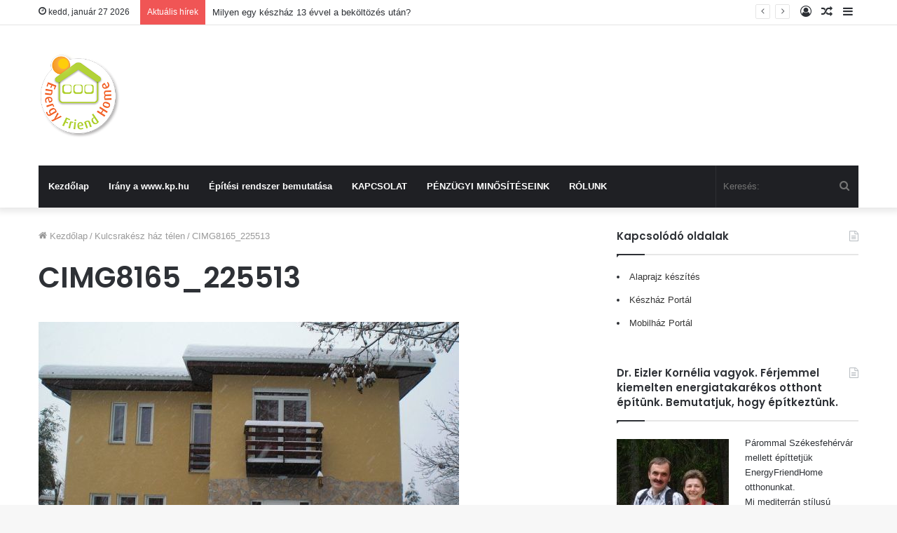

--- FILE ---
content_type: text/html; charset=UTF-8
request_url: https://keszhaz-epites.kp.hu/kulcsrakesz-haz-telen/cimg8165_225513/
body_size: 15396
content:
<!DOCTYPE html>
<html dir="ltr" lang="hu" prefix="og: https://ogp.me/ns#" class="" data-skin="light">
<head>
	<meta charset="UTF-8" />
	<link rel="profile" href="http://gmpg.org/xfn/11" />
	<title>CIMG8165_225513 | KészHáz építés</title>

		<!-- All in One SEO 4.9.3 - aioseo.com -->
	<meta name="robots" content="max-image-preview:large" />
	<meta name="author" content="EnergyFriendHome"/>
	<link rel="canonical" href="https://keszhaz-epites.kp.hu/kulcsrakesz-haz-telen/cimg8165_225513/" />
	<meta name="generator" content="All in One SEO (AIOSEO) 4.9.3" />
		<meta property="og:locale" content="hu_HU" />
		<meta property="og:site_name" content="KészHáz építés | Családi ház építés bemutatása" />
		<meta property="og:type" content="article" />
		<meta property="og:title" content="CIMG8165_225513 | KészHáz építés" />
		<meta property="og:url" content="https://keszhaz-epites.kp.hu/kulcsrakesz-haz-telen/cimg8165_225513/" />
		<meta property="article:published_time" content="2010-02-13T22:04:54+00:00" />
		<meta property="article:modified_time" content="2010-02-13T22:04:54+00:00" />
		<meta name="twitter:card" content="summary" />
		<meta name="twitter:title" content="CIMG8165_225513 | KészHáz építés" />
		<script type="application/ld+json" class="aioseo-schema">
			{"@context":"https:\/\/schema.org","@graph":[{"@type":"BreadcrumbList","@id":"https:\/\/keszhaz-epites.kp.hu\/kulcsrakesz-haz-telen\/cimg8165_225513\/#breadcrumblist","itemListElement":[{"@type":"ListItem","@id":"https:\/\/keszhaz-epites.kp.hu#listItem","position":1,"name":"Home","item":"https:\/\/keszhaz-epites.kp.hu","nextItem":{"@type":"ListItem","@id":"https:\/\/keszhaz-epites.kp.hu\/kulcsrakesz-haz-telen\/cimg8165_225513\/#listItem","name":"CIMG8165_225513"}},{"@type":"ListItem","@id":"https:\/\/keszhaz-epites.kp.hu\/kulcsrakesz-haz-telen\/cimg8165_225513\/#listItem","position":2,"name":"CIMG8165_225513","previousItem":{"@type":"ListItem","@id":"https:\/\/keszhaz-epites.kp.hu#listItem","name":"Home"}}]},{"@type":"ItemPage","@id":"https:\/\/keszhaz-epites.kp.hu\/kulcsrakesz-haz-telen\/cimg8165_225513\/#itempage","url":"https:\/\/keszhaz-epites.kp.hu\/kulcsrakesz-haz-telen\/cimg8165_225513\/","name":"CIMG8165_225513 | K\u00e9szH\u00e1z \u00e9p\u00edt\u00e9s","inLanguage":"hu-HU","isPartOf":{"@id":"https:\/\/keszhaz-epites.kp.hu\/#website"},"breadcrumb":{"@id":"https:\/\/keszhaz-epites.kp.hu\/kulcsrakesz-haz-telen\/cimg8165_225513\/#breadcrumblist"},"author":{"@id":"https:\/\/keszhaz-epites.kp.hu\/author\/admin\/#author"},"creator":{"@id":"https:\/\/keszhaz-epites.kp.hu\/author\/admin\/#author"},"datePublished":"2010-02-13T22:04:54+00:00","dateModified":"2010-02-13T22:04:54+00:00"},{"@type":"Organization","@id":"https:\/\/keszhaz-epites.kp.hu\/#organization","name":"K\u00e9szH\u00e1z \u00e9p\u00edt\u00e9s","description":"Csal\u00e1di h\u00e1z \u00e9p\u00edt\u00e9s bemutat\u00e1sa","url":"https:\/\/keszhaz-epites.kp.hu\/"},{"@type":"Person","@id":"https:\/\/keszhaz-epites.kp.hu\/author\/admin\/#author","url":"https:\/\/keszhaz-epites.kp.hu\/author\/admin\/","name":"EnergyFriendHome","image":{"@type":"ImageObject","@id":"https:\/\/keszhaz-epites.kp.hu\/kulcsrakesz-haz-telen\/cimg8165_225513\/#authorImage","url":"https:\/\/secure.gravatar.com\/avatar\/04dcf3a35c2f80c3a7dd844cb5baa79cd67caa6af39868178318efd34bdf6c1a?s=96&d=identicon&r=g","width":96,"height":96,"caption":"EnergyFriendHome"}},{"@type":"WebSite","@id":"https:\/\/keszhaz-epites.kp.hu\/#website","url":"https:\/\/keszhaz-epites.kp.hu\/","name":"K\u00e9szH\u00e1z \u00e9p\u00edt\u00e9s","description":"Csal\u00e1di h\u00e1z \u00e9p\u00edt\u00e9s bemutat\u00e1sa","inLanguage":"hu-HU","publisher":{"@id":"https:\/\/keszhaz-epites.kp.hu\/#organization"}}]}
		</script>
		<!-- All in One SEO -->

<link rel='dns-prefetch' href='//stats.wp.com' />
<link rel='dns-prefetch' href='//v0.wordpress.com' />

<link rel="alternate" type="application/rss+xml" title="KészHáz építés &raquo; hírcsatorna" href="https://keszhaz-epites.kp.hu/feed/" />
<link rel="alternate" type="application/rss+xml" title="KészHáz építés &raquo; hozzászólás hírcsatorna" href="https://keszhaz-epites.kp.hu/comments/feed/" />
<link rel="alternate" type="application/rss+xml" title="KészHáz építés &raquo; CIMG8165_225513 hozzászólás hírcsatorna" href="https://keszhaz-epites.kp.hu/kulcsrakesz-haz-telen/cimg8165_225513/feed/" />
<link rel="alternate" title="oEmbed (JSON)" type="application/json+oembed" href="https://keszhaz-epites.kp.hu/wp-json/oembed/1.0/embed?url=https%3A%2F%2Fkeszhaz-epites.kp.hu%2Fkulcsrakesz-haz-telen%2Fcimg8165_225513%2F" />
<link rel="alternate" title="oEmbed (XML)" type="text/xml+oembed" href="https://keszhaz-epites.kp.hu/wp-json/oembed/1.0/embed?url=https%3A%2F%2Fkeszhaz-epites.kp.hu%2Fkulcsrakesz-haz-telen%2Fcimg8165_225513%2F&#038;format=xml" />
<style id='wp-img-auto-sizes-contain-inline-css' type='text/css'>
img:is([sizes=auto i],[sizes^="auto," i]){contain-intrinsic-size:3000px 1500px}
/*# sourceURL=wp-img-auto-sizes-contain-inline-css */
</style>
<style id='wp-emoji-styles-inline-css' type='text/css'>

	img.wp-smiley, img.emoji {
		display: inline !important;
		border: none !important;
		box-shadow: none !important;
		height: 1em !important;
		width: 1em !important;
		margin: 0 0.07em !important;
		vertical-align: -0.1em !important;
		background: none !important;
		padding: 0 !important;
	}
/*# sourceURL=wp-emoji-styles-inline-css */
</style>
<style id='wp-block-library-inline-css' type='text/css'>
:root{--wp-block-synced-color:#7a00df;--wp-block-synced-color--rgb:122,0,223;--wp-bound-block-color:var(--wp-block-synced-color);--wp-editor-canvas-background:#ddd;--wp-admin-theme-color:#007cba;--wp-admin-theme-color--rgb:0,124,186;--wp-admin-theme-color-darker-10:#006ba1;--wp-admin-theme-color-darker-10--rgb:0,107,160.5;--wp-admin-theme-color-darker-20:#005a87;--wp-admin-theme-color-darker-20--rgb:0,90,135;--wp-admin-border-width-focus:2px}@media (min-resolution:192dpi){:root{--wp-admin-border-width-focus:1.5px}}.wp-element-button{cursor:pointer}:root .has-very-light-gray-background-color{background-color:#eee}:root .has-very-dark-gray-background-color{background-color:#313131}:root .has-very-light-gray-color{color:#eee}:root .has-very-dark-gray-color{color:#313131}:root .has-vivid-green-cyan-to-vivid-cyan-blue-gradient-background{background:linear-gradient(135deg,#00d084,#0693e3)}:root .has-purple-crush-gradient-background{background:linear-gradient(135deg,#34e2e4,#4721fb 50%,#ab1dfe)}:root .has-hazy-dawn-gradient-background{background:linear-gradient(135deg,#faaca8,#dad0ec)}:root .has-subdued-olive-gradient-background{background:linear-gradient(135deg,#fafae1,#67a671)}:root .has-atomic-cream-gradient-background{background:linear-gradient(135deg,#fdd79a,#004a59)}:root .has-nightshade-gradient-background{background:linear-gradient(135deg,#330968,#31cdcf)}:root .has-midnight-gradient-background{background:linear-gradient(135deg,#020381,#2874fc)}:root{--wp--preset--font-size--normal:16px;--wp--preset--font-size--huge:42px}.has-regular-font-size{font-size:1em}.has-larger-font-size{font-size:2.625em}.has-normal-font-size{font-size:var(--wp--preset--font-size--normal)}.has-huge-font-size{font-size:var(--wp--preset--font-size--huge)}.has-text-align-center{text-align:center}.has-text-align-left{text-align:left}.has-text-align-right{text-align:right}.has-fit-text{white-space:nowrap!important}#end-resizable-editor-section{display:none}.aligncenter{clear:both}.items-justified-left{justify-content:flex-start}.items-justified-center{justify-content:center}.items-justified-right{justify-content:flex-end}.items-justified-space-between{justify-content:space-between}.screen-reader-text{border:0;clip-path:inset(50%);height:1px;margin:-1px;overflow:hidden;padding:0;position:absolute;width:1px;word-wrap:normal!important}.screen-reader-text:focus{background-color:#ddd;clip-path:none;color:#444;display:block;font-size:1em;height:auto;left:5px;line-height:normal;padding:15px 23px 14px;text-decoration:none;top:5px;width:auto;z-index:100000}html :where(.has-border-color){border-style:solid}html :where([style*=border-top-color]){border-top-style:solid}html :where([style*=border-right-color]){border-right-style:solid}html :where([style*=border-bottom-color]){border-bottom-style:solid}html :where([style*=border-left-color]){border-left-style:solid}html :where([style*=border-width]){border-style:solid}html :where([style*=border-top-width]){border-top-style:solid}html :where([style*=border-right-width]){border-right-style:solid}html :where([style*=border-bottom-width]){border-bottom-style:solid}html :where([style*=border-left-width]){border-left-style:solid}html :where(img[class*=wp-image-]){height:auto;max-width:100%}:where(figure){margin:0 0 1em}html :where(.is-position-sticky){--wp-admin--admin-bar--position-offset:var(--wp-admin--admin-bar--height,0px)}@media screen and (max-width:600px){html :where(.is-position-sticky){--wp-admin--admin-bar--position-offset:0px}}

/*# sourceURL=wp-block-library-inline-css */
</style><style id='global-styles-inline-css' type='text/css'>
:root{--wp--preset--aspect-ratio--square: 1;--wp--preset--aspect-ratio--4-3: 4/3;--wp--preset--aspect-ratio--3-4: 3/4;--wp--preset--aspect-ratio--3-2: 3/2;--wp--preset--aspect-ratio--2-3: 2/3;--wp--preset--aspect-ratio--16-9: 16/9;--wp--preset--aspect-ratio--9-16: 9/16;--wp--preset--color--black: #000000;--wp--preset--color--cyan-bluish-gray: #abb8c3;--wp--preset--color--white: #ffffff;--wp--preset--color--pale-pink: #f78da7;--wp--preset--color--vivid-red: #cf2e2e;--wp--preset--color--luminous-vivid-orange: #ff6900;--wp--preset--color--luminous-vivid-amber: #fcb900;--wp--preset--color--light-green-cyan: #7bdcb5;--wp--preset--color--vivid-green-cyan: #00d084;--wp--preset--color--pale-cyan-blue: #8ed1fc;--wp--preset--color--vivid-cyan-blue: #0693e3;--wp--preset--color--vivid-purple: #9b51e0;--wp--preset--gradient--vivid-cyan-blue-to-vivid-purple: linear-gradient(135deg,rgb(6,147,227) 0%,rgb(155,81,224) 100%);--wp--preset--gradient--light-green-cyan-to-vivid-green-cyan: linear-gradient(135deg,rgb(122,220,180) 0%,rgb(0,208,130) 100%);--wp--preset--gradient--luminous-vivid-amber-to-luminous-vivid-orange: linear-gradient(135deg,rgb(252,185,0) 0%,rgb(255,105,0) 100%);--wp--preset--gradient--luminous-vivid-orange-to-vivid-red: linear-gradient(135deg,rgb(255,105,0) 0%,rgb(207,46,46) 100%);--wp--preset--gradient--very-light-gray-to-cyan-bluish-gray: linear-gradient(135deg,rgb(238,238,238) 0%,rgb(169,184,195) 100%);--wp--preset--gradient--cool-to-warm-spectrum: linear-gradient(135deg,rgb(74,234,220) 0%,rgb(151,120,209) 20%,rgb(207,42,186) 40%,rgb(238,44,130) 60%,rgb(251,105,98) 80%,rgb(254,248,76) 100%);--wp--preset--gradient--blush-light-purple: linear-gradient(135deg,rgb(255,206,236) 0%,rgb(152,150,240) 100%);--wp--preset--gradient--blush-bordeaux: linear-gradient(135deg,rgb(254,205,165) 0%,rgb(254,45,45) 50%,rgb(107,0,62) 100%);--wp--preset--gradient--luminous-dusk: linear-gradient(135deg,rgb(255,203,112) 0%,rgb(199,81,192) 50%,rgb(65,88,208) 100%);--wp--preset--gradient--pale-ocean: linear-gradient(135deg,rgb(255,245,203) 0%,rgb(182,227,212) 50%,rgb(51,167,181) 100%);--wp--preset--gradient--electric-grass: linear-gradient(135deg,rgb(202,248,128) 0%,rgb(113,206,126) 100%);--wp--preset--gradient--midnight: linear-gradient(135deg,rgb(2,3,129) 0%,rgb(40,116,252) 100%);--wp--preset--font-size--small: 13px;--wp--preset--font-size--medium: 20px;--wp--preset--font-size--large: 36px;--wp--preset--font-size--x-large: 42px;--wp--preset--spacing--20: 0.44rem;--wp--preset--spacing--30: 0.67rem;--wp--preset--spacing--40: 1rem;--wp--preset--spacing--50: 1.5rem;--wp--preset--spacing--60: 2.25rem;--wp--preset--spacing--70: 3.38rem;--wp--preset--spacing--80: 5.06rem;--wp--preset--shadow--natural: 6px 6px 9px rgba(0, 0, 0, 0.2);--wp--preset--shadow--deep: 12px 12px 50px rgba(0, 0, 0, 0.4);--wp--preset--shadow--sharp: 6px 6px 0px rgba(0, 0, 0, 0.2);--wp--preset--shadow--outlined: 6px 6px 0px -3px rgb(255, 255, 255), 6px 6px rgb(0, 0, 0);--wp--preset--shadow--crisp: 6px 6px 0px rgb(0, 0, 0);}:where(.is-layout-flex){gap: 0.5em;}:where(.is-layout-grid){gap: 0.5em;}body .is-layout-flex{display: flex;}.is-layout-flex{flex-wrap: wrap;align-items: center;}.is-layout-flex > :is(*, div){margin: 0;}body .is-layout-grid{display: grid;}.is-layout-grid > :is(*, div){margin: 0;}:where(.wp-block-columns.is-layout-flex){gap: 2em;}:where(.wp-block-columns.is-layout-grid){gap: 2em;}:where(.wp-block-post-template.is-layout-flex){gap: 1.25em;}:where(.wp-block-post-template.is-layout-grid){gap: 1.25em;}.has-black-color{color: var(--wp--preset--color--black) !important;}.has-cyan-bluish-gray-color{color: var(--wp--preset--color--cyan-bluish-gray) !important;}.has-white-color{color: var(--wp--preset--color--white) !important;}.has-pale-pink-color{color: var(--wp--preset--color--pale-pink) !important;}.has-vivid-red-color{color: var(--wp--preset--color--vivid-red) !important;}.has-luminous-vivid-orange-color{color: var(--wp--preset--color--luminous-vivid-orange) !important;}.has-luminous-vivid-amber-color{color: var(--wp--preset--color--luminous-vivid-amber) !important;}.has-light-green-cyan-color{color: var(--wp--preset--color--light-green-cyan) !important;}.has-vivid-green-cyan-color{color: var(--wp--preset--color--vivid-green-cyan) !important;}.has-pale-cyan-blue-color{color: var(--wp--preset--color--pale-cyan-blue) !important;}.has-vivid-cyan-blue-color{color: var(--wp--preset--color--vivid-cyan-blue) !important;}.has-vivid-purple-color{color: var(--wp--preset--color--vivid-purple) !important;}.has-black-background-color{background-color: var(--wp--preset--color--black) !important;}.has-cyan-bluish-gray-background-color{background-color: var(--wp--preset--color--cyan-bluish-gray) !important;}.has-white-background-color{background-color: var(--wp--preset--color--white) !important;}.has-pale-pink-background-color{background-color: var(--wp--preset--color--pale-pink) !important;}.has-vivid-red-background-color{background-color: var(--wp--preset--color--vivid-red) !important;}.has-luminous-vivid-orange-background-color{background-color: var(--wp--preset--color--luminous-vivid-orange) !important;}.has-luminous-vivid-amber-background-color{background-color: var(--wp--preset--color--luminous-vivid-amber) !important;}.has-light-green-cyan-background-color{background-color: var(--wp--preset--color--light-green-cyan) !important;}.has-vivid-green-cyan-background-color{background-color: var(--wp--preset--color--vivid-green-cyan) !important;}.has-pale-cyan-blue-background-color{background-color: var(--wp--preset--color--pale-cyan-blue) !important;}.has-vivid-cyan-blue-background-color{background-color: var(--wp--preset--color--vivid-cyan-blue) !important;}.has-vivid-purple-background-color{background-color: var(--wp--preset--color--vivid-purple) !important;}.has-black-border-color{border-color: var(--wp--preset--color--black) !important;}.has-cyan-bluish-gray-border-color{border-color: var(--wp--preset--color--cyan-bluish-gray) !important;}.has-white-border-color{border-color: var(--wp--preset--color--white) !important;}.has-pale-pink-border-color{border-color: var(--wp--preset--color--pale-pink) !important;}.has-vivid-red-border-color{border-color: var(--wp--preset--color--vivid-red) !important;}.has-luminous-vivid-orange-border-color{border-color: var(--wp--preset--color--luminous-vivid-orange) !important;}.has-luminous-vivid-amber-border-color{border-color: var(--wp--preset--color--luminous-vivid-amber) !important;}.has-light-green-cyan-border-color{border-color: var(--wp--preset--color--light-green-cyan) !important;}.has-vivid-green-cyan-border-color{border-color: var(--wp--preset--color--vivid-green-cyan) !important;}.has-pale-cyan-blue-border-color{border-color: var(--wp--preset--color--pale-cyan-blue) !important;}.has-vivid-cyan-blue-border-color{border-color: var(--wp--preset--color--vivid-cyan-blue) !important;}.has-vivid-purple-border-color{border-color: var(--wp--preset--color--vivid-purple) !important;}.has-vivid-cyan-blue-to-vivid-purple-gradient-background{background: var(--wp--preset--gradient--vivid-cyan-blue-to-vivid-purple) !important;}.has-light-green-cyan-to-vivid-green-cyan-gradient-background{background: var(--wp--preset--gradient--light-green-cyan-to-vivid-green-cyan) !important;}.has-luminous-vivid-amber-to-luminous-vivid-orange-gradient-background{background: var(--wp--preset--gradient--luminous-vivid-amber-to-luminous-vivid-orange) !important;}.has-luminous-vivid-orange-to-vivid-red-gradient-background{background: var(--wp--preset--gradient--luminous-vivid-orange-to-vivid-red) !important;}.has-very-light-gray-to-cyan-bluish-gray-gradient-background{background: var(--wp--preset--gradient--very-light-gray-to-cyan-bluish-gray) !important;}.has-cool-to-warm-spectrum-gradient-background{background: var(--wp--preset--gradient--cool-to-warm-spectrum) !important;}.has-blush-light-purple-gradient-background{background: var(--wp--preset--gradient--blush-light-purple) !important;}.has-blush-bordeaux-gradient-background{background: var(--wp--preset--gradient--blush-bordeaux) !important;}.has-luminous-dusk-gradient-background{background: var(--wp--preset--gradient--luminous-dusk) !important;}.has-pale-ocean-gradient-background{background: var(--wp--preset--gradient--pale-ocean) !important;}.has-electric-grass-gradient-background{background: var(--wp--preset--gradient--electric-grass) !important;}.has-midnight-gradient-background{background: var(--wp--preset--gradient--midnight) !important;}.has-small-font-size{font-size: var(--wp--preset--font-size--small) !important;}.has-medium-font-size{font-size: var(--wp--preset--font-size--medium) !important;}.has-large-font-size{font-size: var(--wp--preset--font-size--large) !important;}.has-x-large-font-size{font-size: var(--wp--preset--font-size--x-large) !important;}
/*# sourceURL=global-styles-inline-css */
</style>

<style id='classic-theme-styles-inline-css' type='text/css'>
/*! This file is auto-generated */
.wp-block-button__link{color:#fff;background-color:#32373c;border-radius:9999px;box-shadow:none;text-decoration:none;padding:calc(.667em + 2px) calc(1.333em + 2px);font-size:1.125em}.wp-block-file__button{background:#32373c;color:#fff;text-decoration:none}
/*# sourceURL=/wp-includes/css/classic-themes.min.css */
</style>
<link rel='stylesheet' id='contact-form-7-css' href='https://keszhaz-epites.kp.hu/wp-content/plugins/contact-form-7/includes/css/styles.css' type='text/css' media='all' />
<link rel='stylesheet' id='tie-css-base-css' href='https://keszhaz-epites.kp.hu/wp-content/themes/jannah/assets/css/base.min.css' type='text/css' media='all' />
<link rel='stylesheet' id='tie-css-styles-css' href='https://keszhaz-epites.kp.hu/wp-content/themes/jannah/assets/css/style.min.css' type='text/css' media='all' />
<link rel='stylesheet' id='tie-css-widgets-css' href='https://keszhaz-epites.kp.hu/wp-content/themes/jannah/assets/css/widgets.min.css' type='text/css' media='all' />
<link rel='stylesheet' id='tie-css-helpers-css' href='https://keszhaz-epites.kp.hu/wp-content/themes/jannah/assets/css/helpers.min.css' type='text/css' media='all' />
<link rel='stylesheet' id='tie-fontawesome5-css' href='https://keszhaz-epites.kp.hu/wp-content/themes/jannah/assets/css/fontawesome.css' type='text/css' media='all' />
<link rel='stylesheet' id='tie-css-ilightbox-css' href='https://keszhaz-epites.kp.hu/wp-content/themes/jannah/assets/ilightbox/dark-skin/skin.css' type='text/css' media='all' />
<link rel='stylesheet' id='tie-css-single-css' href='https://keszhaz-epites.kp.hu/wp-content/themes/jannah/assets/css/single.min.css' type='text/css' media='all' />
<link rel='stylesheet' id='tie-css-print-css' href='https://keszhaz-epites.kp.hu/wp-content/themes/jannah/assets/css/print.css' type='text/css' media='print' />
<style id='tie-css-print-inline-css' type='text/css'>
.wf-active .logo-text,.wf-active h1,.wf-active h2,.wf-active h3,.wf-active h4,.wf-active h5,.wf-active h6,.wf-active .the-subtitle{font-family: 'Poppins';}.tie-cat-228,.tie-cat-item-228 > span{background-color:#ffb700 !important;color:#FFFFFF !important;}.tie-cat-228:after{border-top-color:#ffb700 !important;}.tie-cat-228:hover{background-color:#e19900 !important;}.tie-cat-228:hover:after{border-top-color:#e19900 !important;}.tie-cat-164,.tie-cat-item-164 > span{background-color:#2d6e08 !important;color:#FFFFFF !important;}.tie-cat-164:after{border-top-color:#2d6e08 !important;}.tie-cat-164:hover{background-color:#0f5000 !important;}.tie-cat-164:hover:after{border-top-color:#0f5000 !important;}.tie-cat-251,.tie-cat-item-251 > span{background-color:#0e19eb !important;color:#FFFFFF !important;}.tie-cat-251:after{border-top-color:#0e19eb !important;}.tie-cat-251:hover{background-color:#0000cd !important;}.tie-cat-251:hover:after{border-top-color:#0000cd !important;}.tie-cat-381,.tie-cat-item-381 > span{background-color:#00e1ff !important;color:#FFFFFF !important;}.tie-cat-381:after{border-top-color:#00e1ff !important;}.tie-cat-381:hover{background-color:#00c3e1 !important;}.tie-cat-381:hover:after{border-top-color:#00c3e1 !important;}.tie-cat-33,.tie-cat-item-33 > span{background-color:#3c960f !important;color:#FFFFFF !important;}.tie-cat-33:after{border-top-color:#3c960f !important;}.tie-cat-33:hover{background-color:#1e7800 !important;}.tie-cat-33:hover:after{border-top-color:#1e7800 !important;}.tie-cat-428,.tie-cat-item-428 > span{background-color:#7403f5 !important;color:#FFFFFF !important;}.tie-cat-428:after{border-top-color:#7403f5 !important;}.tie-cat-428:hover{background-color:#5600d7 !important;}.tie-cat-428:hover:after{border-top-color:#5600d7 !important;}.tie-cat-439,.tie-cat-item-439 > span{background-color:#0a1eff !important;color:#FFFFFF !important;}.tie-cat-439:after{border-top-color:#0a1eff !important;}.tie-cat-439:hover{background-color:#0000e1 !important;}.tie-cat-439:hover:after{border-top-color:#0000e1 !important;}
/*# sourceURL=tie-css-print-inline-css */
</style>
<script type="text/javascript" src="https://keszhaz-epites.kp.hu/wp-includes/js/jquery/jquery.min.js" id="jquery-core-js"></script>
<script type="text/javascript" src="https://keszhaz-epites.kp.hu/wp-includes/js/jquery/jquery-migrate.min.js" id="jquery-migrate-js"></script>
<link rel="https://api.w.org/" href="https://keszhaz-epites.kp.hu/wp-json/" /><link rel="alternate" title="JSON" type="application/json" href="https://keszhaz-epites.kp.hu/wp-json/wp/v2/media/1398" /><link rel="EditURI" type="application/rsd+xml" title="RSD" href="https://keszhaz-epites.kp.hu/xmlrpc.php?rsd" />
<meta name="generator" content="WordPress 6.9" />
<link rel='shortlink' href='https://wp.me/a1ZwBF-my' />
	<style>img#wpstats{display:none}</style>
		 <meta name="description" content="Családi ház építés bemutatása" /><meta http-equiv="X-UA-Compatible" content="IE=edge">
<meta name="theme-color" content="#0088ff" /><meta name="viewport" content="width=device-width, initial-scale=1.0" /></head>

<body id="tie-body" class="attachment wp-singular attachment-template-default single single-attachment postid-1398 attachmentid-1398 attachment-jpeg wp-theme-jannah wrapper-has-shadow block-head-1 magazine2 is-thumb-overlay-disabled is-desktop is-header-layout-3 sidebar-right has-sidebar post-layout-1 has-mobile-share">



<div class="background-overlay">

	<div id="tie-container" class="site tie-container">

		
		<div id="tie-wrapper">

			
<header id="theme-header" class="theme-header header-layout-3 main-nav-dark main-nav-default-dark main-nav-below main-nav-boxed no-stream-item top-nav-active top-nav-light top-nav-default-light top-nav-above has-shadow has-normal-width-logo mobile-header-default">
	
<nav id="top-nav"  class="has-date-breaking-components top-nav header-nav has-breaking-news" aria-label="Másodlagos navigáció">
	<div class="container">
		<div class="topbar-wrapper">

			
					<div class="topbar-today-date tie-icon">
						kedd, január 27 2026					</div>
					
			<div class="tie-alignleft">
				
<div class="breaking controls-is-active">

	<span class="breaking-title">
		<span class="tie-icon-bolt breaking-icon" aria-hidden="true"></span>
		<span class="breaking-title-text">Aktuális hírek</span>
	</span>

	<ul id="breaking-news-in-header" class="breaking-news" data-type="reveal" data-arrows="true">

		
							<li class="news-item">
								<a href="https://keszhaz-epites.kp.hu/milyen-egy-keszhaz-6-evvel-a-bekoltozes-utan/">Milyen egy készház 13 évvel a beköltözés után?</a>
							</li>

							
							<li class="news-item">
								<a href="https://keszhaz-epites.kp.hu/csaladi-haz-falszerkezet-es-tetoszerkezet-felepitese-15-ora-alatt/">Családi ház falszerkezet és tetőszerkezet felépítése 15 óra alatt</a>
							</li>

							
							<li class="news-item">
								<a href="https://keszhaz-epites.kp.hu/faszerkezetes-nulla-rezsikoltsegu-kulcsrakesz-keszhaz-epites-budapesten/">Faszerkezetes nulla rezsiköltségű kulcsrakész készház építés Budapesten</a>
							</li>

							
							<li class="news-item">
								<a href="https://keszhaz-epites.kp.hu/kp-sales-house-kft-penzugyi-cegminositesei/">KP Sales House Kft pénzügyi cégminősítései</a>
							</li>

							
							<li class="news-item">
								<a href="https://keszhaz-epites.kp.hu/luxushaz-epites-budaorson/">Luxusház építés Budaörsön &#8211; amit a megrendelő nem fizetett ki és beköltözött</a>
							</li>

							
							<li class="news-item">
								<a href="https://keszhaz-epites.kp.hu/modern-laposteto-szigeteles/">Modern lapostető szigetelés</a>
							</li>

							
							<li class="news-item">
								<a href="https://keszhaz-epites.kp.hu/konnyuszerkezetes-csaladihaz-ablak-es-vezerelt-arnyekolastechnika-rendszerenek-beepitese/">Könnyűszerkezetes családiház ablak és vezérelt árnyékolástechnika rendszerének beépítése</a>
							</li>

							
							<li class="news-item">
								<a href="https://keszhaz-epites.kp.hu/konnyuszerkezetes-haz-hoszigetelese-es-gipszkartonozasa/">Könnyűszerkezetes ház hőszigetelése és gipszkartonozása</a>
							</li>

							
							<li class="news-item">
								<a href="https://keszhaz-epites.kp.hu/konnyuszerkezetes-acelvazas-minimal-haz-vazszerkezetenek-epitese/">Könnyűszerkezetes acélvázas minimál ház vázszerkezetének építése</a>
							</li>

							
							<li class="news-item">
								<a href="https://keszhaz-epites.kp.hu/minimal-stilusu-csaladihaz-alapozasa/">Minimál stílusú családiház alapozása</a>
							</li>

							
	</ul>
</div><!-- #breaking /-->
			</div><!-- .tie-alignleft /-->

			<div class="tie-alignright">
				<ul class="components">	<li class="side-aside-nav-icon menu-item custom-menu-link">
		<a href="#">
			<span class="tie-icon-navicon" aria-hidden="true"></span>
			<span class="screen-reader-text">Oldalsáv</span>
		</a>
	</li>
		<li class="random-post-icon menu-item custom-menu-link">
		<a href="/kulcsrakesz-haz-telen/cimg8165_225513/?random-post=1" class="random-post" title="Véletlen cikk" rel="nofollow">
			<span class="tie-icon-random" aria-hidden="true"></span>
			<span class="screen-reader-text">Véletlen cikk</span>
		</a>
	</li>
	
	
		<li class=" popup-login-icon menu-item custom-menu-link">
			<a href="#" class="lgoin-btn tie-popup-trigger">
				<span class="tie-icon-author" aria-hidden="true"></span>
				<span class="screen-reader-text">Belépés</span>			</a>
		</li>

			</ul><!-- Components -->			</div><!-- .tie-alignright /-->

		</div><!-- .topbar-wrapper /-->
	</div><!-- .container /-->
</nav><!-- #top-nav /-->

<div class="container header-container">
	<div class="tie-row logo-row">

		
		<div class="logo-wrapper">
			<div class="tie-col-md-4 logo-container clearfix">
				
		<div id="logo" class="image-logo" >

			
			<a title="KészHáz építés" href="https://keszhaz-epites.kp.hu/">
				
				<picture class="tie-logo-default tie-logo-picture">
					<source class="tie-logo-source-default tie-logo-source" srcset="https://kp.hu/wp-content/uploads/2019/02/energyfriend.png">
					<img class="tie-logo-img-default tie-logo-img" src="https://kp.hu/wp-content/uploads/2019/02/energyfriend.png" alt="KészHáz építés" width="120" height="120" style="max-height:120px; width: auto;" />
				</picture>
						</a>

			
		</div><!-- #logo /-->

		<div id="mobile-header-components-area_2" class="mobile-header-components"><ul class="components"><li class="mobile-component_menu custom-menu-link"><a href="#" id="mobile-menu-icon" class=""><span class="tie-mobile-menu-icon nav-icon is-layout-1"></span><span class="screen-reader-text">Menü</span></a></li></ul></div>			</div><!-- .tie-col /-->
		</div><!-- .logo-wrapper /-->

		
	</div><!-- .tie-row /-->
</div><!-- .container /-->

<div class="main-nav-wrapper">
	<nav id="main-nav" data-skin="search-in-main-nav" class="main-nav header-nav live-search-parent"  aria-label="Elsődleges navigáció">
		<div class="container">

			<div class="main-menu-wrapper">

				
				<div id="menu-components-wrap">

					
					<div class="main-menu main-menu-wrap tie-alignleft">
						<div id="main-nav-menu" class="main-menu header-menu"><ul id="menu-fomenu" class="menu" role="menubar"><li id="menu-item-2133" class="menu-item menu-item-type-custom menu-item-object-custom menu-item-home menu-item-2133"><a href="https://keszhaz-epites.kp.hu/">Kezdőlap</a></li>
<li id="menu-item-2543" class="menu-item menu-item-type-custom menu-item-object-custom menu-item-2543"><a href="http://kp.hu">Irány a www.kp.hu</a></li>
<li id="menu-item-2646" class="menu-item menu-item-type-custom menu-item-object-custom menu-item-2646"><a href="http://kp.hu/kat/energyfriendhome/">Építési rendszer bemutatása</a></li>
<li id="menu-item-2869" class="menu-item menu-item-type-custom menu-item-object-custom menu-item-2869"><a href="http://kp.hu/kapcsolat">KAPCSOLAT</a></li>
<li id="menu-item-3014" class="menu-item menu-item-type-post_type menu-item-object-post menu-item-3014"><a href="https://keszhaz-epites.kp.hu/kp-sales-house-kft-penzugyi-cegminositesei/">PÉNZÜGYI MINŐSÍTÉSEINK</a></li>
<li id="menu-item-2542" class="menu-item menu-item-type-custom menu-item-object-custom menu-item-2542"><a href="http://kp.hu/rolunk/">RÓLUNK</a></li>
</ul></div>					</div><!-- .main-menu.tie-alignleft /-->

					<ul class="components">		<li class="search-bar menu-item custom-menu-link" aria-label="Keresés">
			<form method="get" id="search" action="https://keszhaz-epites.kp.hu/">
				<input id="search-input" class="is-ajax-search"  inputmode="search" type="text" name="s" title="Keresés:" placeholder="Keresés:" />
				<button id="search-submit" type="submit">
					<span class="tie-icon-search tie-search-icon" aria-hidden="true"></span>
					<span class="screen-reader-text">Keresés:</span>
				</button>
			</form>
		</li>
		</ul><!-- Components -->
				</div><!-- #menu-components-wrap /-->
			</div><!-- .main-menu-wrapper /-->
		</div><!-- .container /-->
	</nav><!-- #main-nav /-->
</div><!-- .main-nav-wrapper /-->

</header>

<div id="content" class="site-content container"><div id="main-content-row" class="tie-row main-content-row">

<div class="main-content tie-col-md-8 tie-col-xs-12" role="main">

	
	<article id="the-post" class="container-wrapper post-content">

		
	<header class="entry-header-outer">

		<nav id="breadcrumb"><a href="https://keszhaz-epites.kp.hu/"><span class="tie-icon-home" aria-hidden="true"></span> Kezdőlap</a><em class="delimiter">/</em><a href="https://keszhaz-epites.kp.hu/kulcsrakesz-haz-telen/">Kulcsrakész ház télen</a><em class="delimiter">/</em><span class="current">CIMG8165_225513</span></nav><script type="application/ld+json">{"@context":"http:\/\/schema.org","@type":"BreadcrumbList","@id":"#Breadcrumb","itemListElement":[{"@type":"ListItem","position":1,"item":{"name":"Kezd\u0151lap","@id":"https:\/\/keszhaz-epites.kp.hu\/"}},{"@type":"ListItem","position":2,"item":{"name":"Kulcsrak\u00e9sz h\u00e1z t\u00e9len","@id":"https:\/\/keszhaz-epites.kp.hu\/kulcsrakesz-haz-telen\/"}}]}</script>
		<div class="entry-header">
			<h1 class="post-title entry-title">CIMG8165_225513</h1>
		</div><!-- .entry-header /-->

		
	</header><!-- .entry-header-outer /-->

	
		<div class="entry-content entry clearfix">

			
			<p class="attachment"><a href='https://keszhaz-epites.kp.hu/wp-content/uploads/2010/02/CIMG8165_225513.JPG'><img fetchpriority="high" decoding="async" width="600" height="450" src="https://keszhaz-epites.kp.hu/wp-content/uploads/2010/02/CIMG8165_225513-600x450.jpg" class="attachment-medium size-medium" alt="" srcset="https://keszhaz-epites.kp.hu/wp-content/uploads/2010/02/CIMG8165_225513-600x450.jpg 600w, https://keszhaz-epites.kp.hu/wp-content/uploads/2010/02/CIMG8165_225513-768x576.jpg 768w, https://keszhaz-epites.kp.hu/wp-content/uploads/2010/02/CIMG8165_225513.JPG 1024w" sizes="(max-width: 600px) 100vw, 600px" data-attachment-id="1398" data-permalink="https://keszhaz-epites.kp.hu/kulcsrakesz-haz-telen/cimg8165_225513/" data-orig-file="https://keszhaz-epites.kp.hu/wp-content/uploads/2010/02/CIMG8165_225513.JPG" data-orig-size="1024,768" data-comments-opened="1" data-image-meta="{&quot;aperture&quot;:&quot;0&quot;,&quot;credit&quot;:&quot;&quot;,&quot;camera&quot;:&quot;&quot;,&quot;caption&quot;:&quot;&quot;,&quot;created_timestamp&quot;:&quot;0&quot;,&quot;copyright&quot;:&quot;&quot;,&quot;focal_length&quot;:&quot;0&quot;,&quot;iso&quot;:&quot;0&quot;,&quot;shutter_speed&quot;:&quot;0&quot;,&quot;title&quot;:&quot;&quot;,&quot;orientation&quot;:&quot;0&quot;}" data-image-title="CIMG8165_225513" data-image-description="" data-image-caption="" data-medium-file="https://keszhaz-epites.kp.hu/wp-content/uploads/2010/02/CIMG8165_225513-600x450.jpg" data-large-file="https://keszhaz-epites.kp.hu/wp-content/uploads/2010/02/CIMG8165_225513-1024x768.jpg" /></a></p>

			
		</div><!-- .entry-content /-->

		<script id="tie-schema-json" type="application/ld+json">{"@context":"http:\/\/schema.org","@type":"Article","dateCreated":"2010-02-13T22:04:54+00:00","datePublished":"2010-02-13T22:04:54+00:00","dateModified":"2010-02-13T22:04:54+00:00","headline":"CIMG8165_225513","name":"CIMG8165_225513","keywords":[],"url":"https:\/\/keszhaz-epites.kp.hu\/kulcsrakesz-haz-telen\/cimg8165_225513\/","description":"","copyrightYear":"2010","articleSection":"Droppa Gy\u00f6rgy h\u00e1za","articleBody":"","publisher":{"@id":"#Publisher","@type":"Organization","name":"K\u00e9szH\u00e1z \u00e9p\u00edt\u00e9s","logo":{"@type":"ImageObject","url":"https:\/\/kp.hu\/wp-content\/uploads\/2019\/02\/energyfriend.png"}},"sourceOrganization":{"@id":"#Publisher"},"copyrightHolder":{"@id":"#Publisher"},"mainEntityOfPage":{"@type":"WebPage","@id":"https:\/\/keszhaz-epites.kp.hu\/kulcsrakesz-haz-telen\/cimg8165_225513\/","breadcrumb":{"@id":"#Breadcrumb"}},"author":{"@type":"Person","name":"EnergyFriendHome","url":"https:\/\/keszhaz-epites.kp.hu\/author\/admin\/"},"image":{"@type":"ImageObject","url":"https:\/\/keszhaz-epites.kp.hu\/wp-content\/uploads\/2010\/02\/CIMG8165_225513.JPG","width":1200,"height":768}}</script>
	</article><!-- #the-post /-->

	
	<div class="post-components">

			<div id="comments" class="comments-area">

		

		<div id="add-comment-block" class="container-wrapper">	<div id="respond" class="comment-respond">
		<h3 id="reply-title" class="comment-reply-title the-global-title">Vélemény, hozzászólás?</h3><form action="https://keszhaz-epites.kp.hu/wp-comments-post.php" method="post" id="commentform" class="comment-form"><p class="comment-notes"><span id="email-notes">Az e-mail címet nem tesszük közzé.</span> <span class="required-field-message">A kötelező mezőket <span class="required">*</span> karakterrel jelöltük</span></p><p class="comment-form-comment"><label for="comment">Hozzászólás <span class="required">*</span></label> <textarea id="comment" name="comment" cols="45" rows="8" maxlength="65525" required></textarea></p><p class="comment-form-author"><label for="author">Név <span class="required">*</span></label> <input id="author" name="author" type="text" value="" size="30" maxlength="245" autocomplete="name" required /></p>
<p class="comment-form-email"><label for="email">E-mail cím <span class="required">*</span></label> <input id="email" name="email" type="email" value="" size="30" maxlength="100" aria-describedby="email-notes" autocomplete="email" required /></p>
<p class="comment-form-url"><label for="url">Honlap</label> <input id="url" name="url" type="url" value="" size="30" maxlength="200" autocomplete="url" /></p>
<p class="comment-form-cookies-consent"><input id="wp-comment-cookies-consent" name="wp-comment-cookies-consent" type="checkbox" value="yes" /> <label for="wp-comment-cookies-consent">A nevem, e-mail címem, és weboldalcímem mentése a böngészőben a következő hozzászólásomhoz.</label></p>
<p class="form-submit"><input name="submit" type="submit" id="submit" class="submit" value="Hozzászólás küldése" /> <input type='hidden' name='comment_post_ID' value='1398' id='comment_post_ID' />
<input type='hidden' name='comment_parent' id='comment_parent' value='0' />
</p><p style="display: none;"><input type="hidden" id="akismet_comment_nonce" name="akismet_comment_nonce" value="01e3a46479" /></p><p style="display: none !important;" class="akismet-fields-container" data-prefix="ak_"><label>&#916;<textarea name="ak_hp_textarea" cols="45" rows="8" maxlength="100"></textarea></label><input type="hidden" id="ak_js_1" name="ak_js" value="117"/><script>document.getElementById( "ak_js_1" ).setAttribute( "value", ( new Date() ).getTime() );</script></p></form>	</div><!-- #respond -->
	</div><!-- #add-comment-block /-->
	</div><!-- .comments-area -->


	</div><!-- .post-components /-->

	
</div><!-- .main-content -->


	<aside class="sidebar tie-col-md-4 tie-col-xs-12 normal-side is-sticky" aria-label="Elsődleges oldalsáv">
		<div class="theiaStickySidebar">
			<div id="text-422115731" class="container-wrapper widget widget_text"><div class="widget-title the-global-title"><div class="the-subtitle">Kapcsolódó oldalak<span class="widget-title-icon tie-icon"></span></div></div>			<div class="textwidget"><ul>
  <li><a target="_blank" href="http://alaprajz.kp.hu" title="Alaprajz készítés">Alaprajz készítés</a></li>
  <li><a target="_blank" href="http://kp.hu" title="Kapcsolódó oldalak">Készház Portál</a></li>
  <li><a target="_blank" href="http://mobilhaz.kp.hu" title="Mobilház Portál">Mobilház Portál</a></li>
</ul></div>
		<div class="clearfix"></div></div><!-- .widget /--><div id="text-422115737" class="container-wrapper widget widget_text"><div class="widget-title the-global-title"><div class="the-subtitle">Dr. Eizler Kornélia vagyok. Férjemmel kiemelten energiatakarékos otthont építünk. Bemutatjuk, hogy építkeztünk.<span class="widget-title-icon tie-icon"></span></div></div>			<div class="textwidget"><img class="alignleft" src="https://keszhaz-epites.kp.hu/wp-content/uploads/2011/12/eizler-kornélia-és-kocsis-antal-e1322842614813.jpg" />Párommal Székesfehérvár mellett építtetjük EnergyFriendHome otthonunkat. 
<BR>Mi mediterrán stílusú családi házat álmodtunk meg, melynek kivitelezése jelenleg is folyamatban van. <BR>Érdemes nyomon követni a házépítést az alapozástól a kulcsátasásig. Modern megoldásokat választottunk: A gáz nem is lett bekötve a telekre, helyette modern CALEO sugárzó fűtéssel fűtjük új otthonunkat. Rekuperátor gondoskodik a lakás energiatakarékos szellőztetéséről.
 <a href="https://keszhaz-epites.kp.hu/category/szekesfehervar-csaladi-haz-epites//"><BR>Kattintson ide a blogom eléréséhez. </a>
</div>
		<div class="clearfix"></div></div><!-- .widget /--><div id="text-422115736" class="container-wrapper widget widget_text"><div class="widget-title the-global-title"><div class="the-subtitle">Ürge Tamás vagyok. Családom EnergyFriendHome otthona most épül. Ha szeretné, akár építés közben is megtekintheti.<span class="widget-title-icon tie-icon"></span></div></div>			<div class="textwidget"><img class="alignleft" src="https://keszhaz-epites.kp.hu/wp-content/uploads/2011/11/Zsombor-68-e1321037180769.jpg" alt="" />Családommal Szlovákiában építkezünk, Somorján. <a href="https://keszhaz-epites.kp.hu/category/somorja/minimal-stilusu-lapostetos-haz-epitese" target="_blank">Kövesse nyomon az építkezésünk minden lépését.</a> Mi egy nem minden napi házat építtetünk. Az épület egy teljesen lapostetős szerkezet, modern megoldásokkal. Gázbekötés szóba sem került, így a nap erejével fűtünk, mivel ez a fűtés egy infra sugárzófűtés. Szellőztetni sem kell, mert azt is egy automata rendszer látja el. Így mindig tiszta lesz a levegő, ráadásul a megtermelt meleget is hasznosítjuk. Ha van kérdése, kérem írja le és akár a lehető leggyorsabban válaszolunk.
<a href="https://keszhaz-epites.kp.hu/category/somorja/minimal-stilusu-lapostetos-haz-epitese/">Kattintson ide a blogom eléréséhez. </a></div>
		<div class="clearfix"></div></div><!-- .widget /--><div id="text-422115739" class="container-wrapper widget widget_text"><div class="widget-title the-global-title"><div class="the-subtitle">Kovács Róbert vagyok. Szeretem a modern technikákat, ezért építtettem EnergyFriendHome házat. A tervezésnél viszont maradtam a hagyományos formavilágnál.<span class="widget-title-icon tie-icon"></span></div></div>			<div class="textwidget"><img class="alignleft" src="https://keszhaz-epites.kp.hu/wp-content/uploads/2011/12/Screen-Shot-2011-12-05-at-1.07.03-AM-e1323043861633.png" alt="" width="300" height="194" /><strong>Feleségemmel Kisbéren, nagyon szép környezetben egy Tóparton építkeztem.</strong>

A házat nyáron átvettem a kivitelezőtől, a festést és a burkolást saját kezűleg végeztük.
Egy hővisszanyerős lakásszellőzetető rendszert kaptam ajándékba a kp.hu jóvoltából, mely még energiatakarékosabbá teszi ezt a házat.

Üzembiztonság miatt, meg persze a hangulat érdekében egy cserépkályhát is építtettem.

Otthonunkat a Kp.hu munkatársaival egyeztetett időpontban nagyon szívesen bemutatom.

<a href="https://keszhaz-epites.kp.hu/csaladihaz-epites-az-alapoktol-a-kulcsrakesz-allapotig-kisberen/" target="_blank">Kattintson ide és megtekintheti a házamról készült cikket.</a></div>
		<div class="clearfix"></div></div><!-- .widget /--><div id="text-422115735" class="container-wrapper widget widget_text"><div class="widget-title the-global-title"><div class="the-subtitle">Droppa György vagyok. Gödön építtettünk a Duna Partján 3 éve egy EnergyFriendHome geotermikus rendszerű házat.<span class="widget-title-icon tie-icon"></span></div></div>			<div class="textwidget"><img class="size-thumbnail wp-image-2232 alignleft" title="Screen Shot 2011-12-03 at 10.32.36 PM" src="https://keszhaz-epites.kp.hu/wp-content/uploads/2011/12/Screen-Shot-2011-12-03-at-10.32.36-PM-e1322948269563-300x200.png" alt="" width="300" />
Nekem és családomnak fő szempont volt a vidék nyugalma és az energiatakarékosság, ezért építtettünk a Duna partján Gödön egy kiemelten energiatakarékos családi házat. </br>
A falaink és a menyezet a geotermikus energiát felhasználva télen fűtik, nyáron pedig hűtik a lakásunkat.</br>
Előzetes egyeztetést követően személyesen is be tudom mutatni az otthonunkat.</br>
Érdemes elolvasni a blogot, mely bemutatja az építkezésemet nagyon részletesen fotókkal illusztrálva.</br>
A webes építési naplóban a kérdéseket hozzászólásként fel lehet tenni, melyre rövid időn belül válaszolunk.</br>
A bejegyzéseket két részre csoportosítottuk, külön olvasható a <a href="https://keszhaz-epites.kp.hu/category/keszhaz-epites/tulajdonos/droppa-gyorgy">tulajdonos</a> és a <a href="https://keszhaz-epites.kp.hu/category/keszhaz-epites/kivitelezo/droppa-gyorgy-haza/">kivitelező</a> írásai.</div>
		<div class="clearfix"></div></div><!-- .widget /--><div id="text-422115741" class="container-wrapper widget widget_text"><div class="widget-title the-global-title"><div class="the-subtitle">Szigeti Márti vagyok és elmondhatom, hogy nem ez az első acélszerkezetes házunk párommal, sőt a fiam is ilyen házban él<span class="widget-title-icon tie-icon"></span></div></div>			<div class="textwidget"><strong><img class="size-thumbnail wp-image-2230 alignleft" title="DSCN2869" src="https://keszhaz-epites.kp.hu/wp-content/uploads/2011/12/DSCN28692-e1322946172690-300x200.jpg" alt="" width="300" />Bennünket nem kellett meggyőzni, hogy acél-szerkezetes könnyű-szerkezetes házat építtessünk.</strong>

Mi már korábban is ilyen házban éltünk és nagyon meg voltunk elégedve, főként a fűtésszámla különböztette meg a házunkat a szomszédok épületeitől, mert mi a felét sem fizettük rezsire.
Amikor megtudtuk, hogy  a korábbi jól szigetelt acélszerkezetes házunk hőszigetelését még 30-35%-kal tovább lehet növelni komolyan meglepődtünk.

A fűtésrendszerben is a kivitelezőre hallgattunk, aki bemutatta számunkra a Caleo fűtésrendszert. Ebben a házban mindenki meglepetésére már nem is lett bekötve a gáz. Az épületben sugárzó elektromos fűtésrendszer lesz kialakítva rejtett módon.

A családi otthonunk egy gyönyörű Fejér megyei kis faluban Sukorón épül.

Az építkezés októberben kezdődött, de reményeink szerint a karácsonyt már itt ünnepelhetjük családunkkal.

<a href="https://keszhaz-epites.kp.hu/category/csaladi-haz-sukoro/">A blogunkban bemutatjuk az összes munkafolyamatot</a></div>
		<div class="clearfix"></div></div><!-- .widget /--><div id="text-422115742" class="container-wrapper widget widget_text">			<div class="textwidget"><p style="text-align: center;"><a href="http://www.ujhazak.com" target="_blank"><img class="aligncenter" src="http://csaladihazepites.com/wp-content/uploads/2012/01/tovabb-a-tervekre1.jpg" alt="" width="260" height="200" /></a></p></div>
		<div class="clearfix"></div></div><!-- .widget /--><div id="tag_cloud-2" class="container-wrapper widget widget_tag_cloud"><div class="tagcloud"><a href="https://keszhaz-epites.kp.hu/tag/alapozas/" class="tag-cloud-link tag-link-3 tag-link-position-1" style="font-size: 11.977272727273pt;" aria-label="Alapozás (6 elem)">Alapozás</a>
<a href="https://keszhaz-epites.kp.hu/tag/aljzatbeton-keszites/" class="tag-cloud-link tag-link-17 tag-link-position-2" style="font-size: 13.568181818182pt;" aria-label="aljzatbeton készítés (8 elem)">aljzatbeton készítés</a>
<a href="https://keszhaz-epites.kp.hu/tag/az-epulo-csaladi-haz-a-energiaosztalyba-tartozik/" class="tag-cloud-link tag-link-267 tag-link-position-3" style="font-size: 8pt;" aria-label="Az épülő családi ház A+ energiaosztályba tartozik! (3 elem)">Az épülő családi ház A+ energiaosztályba tartozik!</a>
<a href="https://keszhaz-epites.kp.hu/tag/csaladi-haz-epitese/" class="tag-cloud-link tag-link-11 tag-link-position-4" style="font-size: 16.113636363636pt;" aria-label="családi ház építése (12 elem)">családi ház építése</a>
<a href="https://keszhaz-epites.kp.hu/tag/droppa-gyorgy-csaladi-haza/" class="tag-cloud-link tag-link-21 tag-link-position-5" style="font-size: 22pt;" aria-label="Droppa György családi háza (29 elem)">Droppa György családi háza</a>
<a href="https://keszhaz-epites.kp.hu/tag/energyfriendhome-keszhaz/" class="tag-cloud-link tag-link-318 tag-link-position-6" style="font-size: 11.977272727273pt;" aria-label="EnergyFriendHome készház (6 elem)">EnergyFriendHome készház</a>
<a href="https://keszhaz-epites.kp.hu/tag/gipszkarton/" class="tag-cloud-link tag-link-98 tag-link-position-7" style="font-size: 8pt;" aria-label="gipszkarton (3 elem)">gipszkarton</a>
<a href="https://keszhaz-epites.kp.hu/tag/gyorshaz/" class="tag-cloud-link tag-link-8 tag-link-position-8" style="font-size: 14.363636363636pt;" aria-label="gyorsház (9 elem)">gyorsház</a>
<a href="https://keszhaz-epites.kp.hu/tag/gyorshaz-epites/" class="tag-cloud-link tag-link-12 tag-link-position-9" style="font-size: 11.977272727273pt;" aria-label="gyorsház építés (6 elem)">gyorsház építés</a>
<a href="https://keszhaz-epites.kp.hu/tag/heratekta-vakolat/" class="tag-cloud-link tag-link-50 tag-link-position-10" style="font-size: 9.5909090909091pt;" aria-label="heratekta vakolat (4 elem)">heratekta vakolat</a>
<a href="https://keszhaz-epites.kp.hu/tag/horizont-energiatakarekos-keszhaz/" class="tag-cloud-link tag-link-28 tag-link-position-11" style="font-size: 14.363636363636pt;" aria-label="Horizont energiatakarékos készház (9 elem)">Horizont energiatakarékos készház</a>
<a href="https://keszhaz-epites.kp.hu/tag/keszhaz/" class="tag-cloud-link tag-link-4 tag-link-position-12" style="font-size: 18.022727272727pt;" aria-label="készház (16 elem)">készház</a>
<a href="https://keszhaz-epites.kp.hu/tag/keszhaz-epites/" class="tag-cloud-link tag-link-557 tag-link-position-13" style="font-size: 16.75pt;" aria-label="készház építés (13 elem)">készház építés</a>
<a href="https://keszhaz-epites.kp.hu/tag/konnyuszerkezetes-csaladi-haz/" class="tag-cloud-link tag-link-7 tag-link-position-14" style="font-size: 18.022727272727pt;" aria-label="könnyűszerkezetes családi ház (16 elem)">könnyűszerkezetes családi ház</a>
<a href="https://keszhaz-epites.kp.hu/tag/konnyuszerkezetes-csaladihaz-epites/" class="tag-cloud-link tag-link-256 tag-link-position-15" style="font-size: 8pt;" aria-label="könnyűszerkezetes családiház építés (3 elem)">könnyűszerkezetes családiház építés</a>
<a href="https://keszhaz-epites.kp.hu/tag/konnyuszerkezetes-haz/" class="tag-cloud-link tag-link-10 tag-link-position-16" style="font-size: 17.227272727273pt;" aria-label="könnyűszerkezetes ház (14 elem)">könnyűszerkezetes ház</a>
<a href="https://keszhaz-epites.kp.hu/tag/vakolas/" class="tag-cloud-link tag-link-128 tag-link-position-17" style="font-size: 8pt;" aria-label="vakolás (3 elem)">vakolás</a>
<a href="https://keszhaz-epites.kp.hu/tag/eme-engedelyes-konnyuszerkezetes-haz/" class="tag-cloud-link tag-link-14 tag-link-position-18" style="font-size: 15pt;" aria-label="éme engedélyes könnyűszerkezetes ház (10 elem)">éme engedélyes könnyűszerkezetes ház</a></div>
<div class="clearfix"></div></div><!-- .widget /-->		</div><!-- .theiaStickySidebar /-->
	</aside><!-- .sidebar /-->
	</div><!-- .main-content-row /--></div><!-- #content /-->
<footer id="footer" class="site-footer dark-skin dark-widgetized-area">

	
			<div id="footer-widgets-container">
				<div class="container">
									</div><!-- .container /-->
			</div><!-- #Footer-widgets-container /-->
			
			<div id="site-info" class="site-info site-info-layout-2">
				<div class="container">
					<div class="tie-row">
						<div class="tie-col-md-12">

							<div class="copyright-text copyright-text-first">&copy; Copyright 2026, All Rights Reserved &nbsp;|&nbsp; <span style="color:red;" class="tie-icon-heart"></span> <a href="https://tielabs.com/go/jannah-sites-footer" rel="external noopener nofollow" target="_blank" rel="nofollow noopener">Jannah Theme by TieLabs</a></div><ul class="social-icons"></ul> 

						</div><!-- .tie-col /-->
					</div><!-- .tie-row /-->
				</div><!-- .container /-->
			</div><!-- #site-info /-->
			
</footer><!-- #footer /-->


		<a id="go-to-top" class="go-to-top-button" href="#go-to-tie-body">
			<span class="tie-icon-angle-up"></span>
			<span class="screen-reader-text">&#039;Fel a tetejéhez&#039; gomb</span>
		</a>
	
		</div><!-- #tie-wrapper /-->

		
	<aside class=" side-aside normal-side dark-skin dark-widgetized-area slide-sidebar-desktop is-fullwidth appear-from-right" aria-label="Másodlagos oldalsáv" style="visibility: hidden;">
		<div data-height="100%" class="side-aside-wrapper has-custom-scroll">

			<a href="#" class="close-side-aside remove big-btn light-btn">
				<span class="screen-reader-text">Bezárás</span>
			</a><!-- .close-side-aside /-->


			
				<div id="mobile-container">

					
					<div id="mobile-menu" class="hide-menu-icons">
											</div><!-- #mobile-menu /-->

											<div id="mobile-social-icons" class="social-icons-widget solid-social-icons">
							<ul></ul> 
						</div><!-- #mobile-social-icons /-->
												<div id="mobile-search">
							<form role="search" method="get" class="search-form" action="https://keszhaz-epites.kp.hu/">
				<label>
					<span class="screen-reader-text">Keresés:</span>
					<input type="search" class="search-field" placeholder="Keresés&hellip;" value="" name="s" />
				</label>
				<input type="submit" class="search-submit" value="Keresés" />
			</form>						</div><!-- #mobile-search /-->
						
				</div><!-- #mobile-container /-->
			

							<div id="slide-sidebar-widgets">
									</div>
			
		</div><!-- .side-aside-wrapper /-->
	</aside><!-- .side-aside /-->

	
	</div><!-- #tie-container /-->
</div><!-- .background-overlay /-->

<script type="speculationrules">
{"prefetch":[{"source":"document","where":{"and":[{"href_matches":"/*"},{"not":{"href_matches":["/wp-*.php","/wp-admin/*","/wp-content/uploads/*","/wp-content/*","/wp-content/plugins/*","/wp-content/themes/jannah/*","/*\\?(.+)"]}},{"not":{"selector_matches":"a[rel~=\"nofollow\"]"}},{"not":{"selector_matches":".no-prefetch, .no-prefetch a"}}]},"eagerness":"conservative"}]}
</script>
<div id="reading-position-indicator"></div><div id="autocomplete-suggestions" class="autocomplete-suggestions"></div><div id="is-scroller-outer"><div id="is-scroller"></div></div><div id="fb-root"></div>	<div id="tie-popup-login" class="tie-popup" style="display: none;">
		<a href="#" class="tie-btn-close remove big-btn light-btn">
			<span class="screen-reader-text">Bezárás</span>
		</a>
		<div class="tie-popup-container">
			<div class="container-wrapper">
				<div class="widget login-widget">

					<div class="widget-title the-global-title">
						<div class="the-subtitle">Belépés <span class="widget-title-icon tie-icon"></span></div>
					</div>

					<div class="widget-container">
						
	<div class="login-form">

		<form name="registerform" action="https://keszhaz-epites.kp.hu/wp-login.php" method="post">
			<input type="text" name="log" title="Felhasználónév" placeholder="Felhasználónév">
			<div class="pass-container">
				<input type="password" name="pwd" title="Jelszó" placeholder="Jelszó">
				<a class="forget-text" href="https://keszhaz-epites.kp.hu/wp-login.php?action=lostpassword&redirect_to=https%3A%2F%2Fkeszhaz-epites.kp.hu">Elfelejtette?</a>
			</div>

			<input type="hidden" name="redirect_to" value="/kulcsrakesz-haz-telen/cimg8165_225513/"/>
			<label for="rememberme" class="rememberme">
				<input id="rememberme" name="rememberme" type="checkbox" checked="checked" value="forever" /> Emlékezz rám			</label>

			
			
			<button type="submit" class="button fullwidth login-submit">Belépés</button>

					</form>

		
	</div>
						</div><!-- .widget-container  /-->
				</div><!-- .login-widget  /-->
			</div><!-- .container-wrapper  /-->
		</div><!-- .tie-popup-container /-->
	</div><!-- .tie-popup /-->
	<script type="text/javascript" src="https://keszhaz-epites.kp.hu/wp-includes/js/dist/hooks.min.js" id="wp-hooks-js"></script>
<script type="text/javascript" src="https://keszhaz-epites.kp.hu/wp-includes/js/dist/i18n.min.js" id="wp-i18n-js"></script>
<script type="text/javascript" id="wp-i18n-js-after">
/* <![CDATA[ */
wp.i18n.setLocaleData( { 'text direction\u0004ltr': [ 'ltr' ] } );
//# sourceURL=wp-i18n-js-after
/* ]]> */
</script>
<script type="text/javascript" src="https://keszhaz-epites.kp.hu/wp-content/plugins/contact-form-7/includes/swv/js/index.js" id="swv-js"></script>
<script type="text/javascript" id="contact-form-7-js-translations">
/* <![CDATA[ */
( function( domain, translations ) {
	var localeData = translations.locale_data[ domain ] || translations.locale_data.messages;
	localeData[""].domain = domain;
	wp.i18n.setLocaleData( localeData, domain );
} )( "contact-form-7", {"translation-revision-date":"2025-06-30 16:09:30+0000","generator":"GlotPress\/4.0.1","domain":"messages","locale_data":{"messages":{"":{"domain":"messages","plural-forms":"nplurals=2; plural=n != 1;","lang":"hu"},"This contact form is placed in the wrong place.":["Ez a kapcsolatfelv\u00e9teli \u0171rlap rossz helyre ker\u00fclt."],"Error:":["Hiba:"]}},"comment":{"reference":"includes\/js\/index.js"}} );
//# sourceURL=contact-form-7-js-translations
/* ]]> */
</script>
<script type="text/javascript" id="contact-form-7-js-before">
/* <![CDATA[ */
var wpcf7 = {
    "api": {
        "root": "https:\/\/keszhaz-epites.kp.hu\/wp-json\/",
        "namespace": "contact-form-7\/v1"
    },
    "cached": 1
};
//# sourceURL=contact-form-7-js-before
/* ]]> */
</script>
<script type="text/javascript" src="https://keszhaz-epites.kp.hu/wp-content/plugins/contact-form-7/includes/js/index.js" id="contact-form-7-js"></script>
<script type="text/javascript" id="tie-scripts-js-extra">
/* <![CDATA[ */
var tie = {"is_rtl":"","ajaxurl":"https://keszhaz-epites.kp.hu/wp-admin/admin-ajax.php","is_taqyeem_active":"","is_sticky_video":"1","mobile_menu_top":"","mobile_menu_active":"area_2","mobile_menu_parent":"","lightbox_all":"true","lightbox_gallery":"true","lightbox_skin":"dark","lightbox_thumb":"horizontal","lightbox_arrows":"true","is_singular":"1","autoload_posts":"","reading_indicator":"true","lazyload":"","select_share":"true","select_share_twitter":"","select_share_facebook":"","select_share_linkedin":"","select_share_email":"","facebook_app_id":"5303202981","twitter_username":"","responsive_tables":"true","ad_blocker_detector":"","sticky_behavior":"default","sticky_desktop":"true","sticky_mobile":"true","sticky_mobile_behavior":"default","ajax_loader":"\u003Cdiv class=\"loader-overlay\"\u003E\u003Cdiv class=\"spinner-circle\"\u003E\u003C/div\u003E\u003C/div\u003E","type_to_search":"","lang_no_results":"Nincs tal\u00e1lat","sticky_share_mobile":"true","sticky_share_post":""};
//# sourceURL=tie-scripts-js-extra
/* ]]> */
</script>
<script type="text/javascript" src="https://keszhaz-epites.kp.hu/wp-content/themes/jannah/assets/js/scripts.min.js" id="tie-scripts-js"></script>
<script type="text/javascript" id="tie-scripts-js-after">
/* <![CDATA[ */
				jQuery.ajax({
					type : "GET",
					url  : "https://keszhaz-epites.kp.hu/wp-admin/admin-ajax.php",
					data : "postviews_id=1398&action=tie_postviews",
					cache: !1,
					success: function( data ){
						jQuery("#single-post-meta").find(".meta-views").html( data );
					}
				});

			
//# sourceURL=tie-scripts-js-after
/* ]]> */
</script>
<script type="text/javascript" src="https://keszhaz-epites.kp.hu/wp-content/themes/jannah/assets/ilightbox/lightbox.js" id="tie-js-ilightbox-js"></script>
<script type="text/javascript" src="https://keszhaz-epites.kp.hu/wp-content/themes/jannah/assets/js/desktop.min.js" id="tie-js-desktop-js"></script>
<script type="text/javascript" src="https://keszhaz-epites.kp.hu/wp-content/themes/jannah/assets/js/live-search.js" id="tie-js-livesearch-js"></script>
<script type="text/javascript" src="https://keszhaz-epites.kp.hu/wp-content/themes/jannah/assets/js/single.min.js" id="tie-js-single-js"></script>
<script type="text/javascript" id="jetpack-stats-js-before">
/* <![CDATA[ */
_stq = window._stq || [];
_stq.push([ "view", {"v":"ext","blog":"29439687","post":"1398","tz":"0","srv":"keszhaz-epites.kp.hu","j":"1:15.4"} ]);
_stq.push([ "clickTrackerInit", "29439687", "1398" ]);
//# sourceURL=jetpack-stats-js-before
/* ]]> */
</script>
<script type="text/javascript" src="https://stats.wp.com/e-202605.js" id="jetpack-stats-js" defer="defer" data-wp-strategy="defer"></script>
<script type="text/javascript" src="https://keszhaz-epites.kp.hu/wp-content/themes/jannah/assets/js/br-news.js" id="tie-js-breaking-js"></script>
<script defer type="text/javascript" src="https://keszhaz-epites.kp.hu/wp-content/plugins/akismet/_inc/akismet-frontend.js" id="akismet-frontend-js"></script>
<script>
				WebFontConfig ={
					google:{
						families: [ 'Poppins:600,regular:latin&display=swap' ]
					}
				};

				(function(){
					var wf   = document.createElement('script');
					wf.src   = '//ajax.googleapis.com/ajax/libs/webfont/1/webfont.js';
					wf.type  = 'text/javascript';
					wf.defer = 'true';
					var s = document.getElementsByTagName('script')[0];
					s.parentNode.insertBefore(wf, s);
				})();
			</script>
</body>
</html>

<!-- This website is like a Rocket, isn't it? Performance optimized by WP Rocket. Learn more: https://wp-rocket.me -->